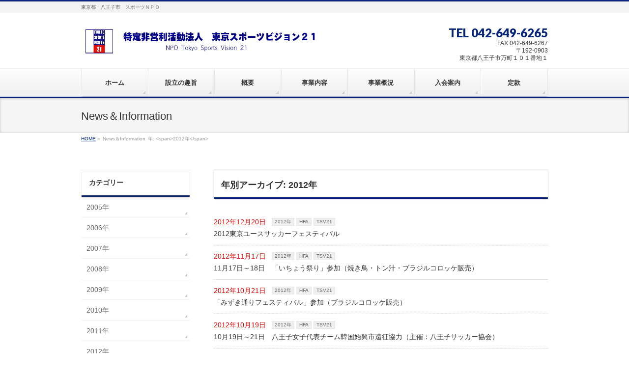

--- FILE ---
content_type: text/html; charset=UTF-8
request_url: http://tsv21.jp/2012/?post_type=info
body_size: 13855
content:
<!DOCTYPE html>
<!--[if IE]>
<meta http-equiv="X-UA-Compatible" content="IE=Edge">
<![endif]-->
<html xmlns:fb="http://ogp.me/ns/fb#" lang="ja">
<head>
<meta charset="UTF-8" />
<link rel="start" href="http://tsv21.jp" title="HOME" />

<meta id="viewport" name="viewport" content="width=device-width, initial-scale=1">

<title>2012年 | 特定非営利活動法人　東京スポーツビジョン２１</title>
<meta name='robots' content='max-image-preview:large' />
<link rel='dns-prefetch' href='//fonts.googleapis.com' />
<link rel="alternate" type="application/rss+xml" title="特定非営利活動法人　東京スポーツビジョン２１ &raquo; フィード" href="http://tsv21.jp/feed/" />
<link rel="alternate" type="application/rss+xml" title="特定非営利活動法人　東京スポーツビジョン２１ &raquo; コメントフィード" href="http://tsv21.jp/comments/feed/" />
<link rel="alternate" type="application/rss+xml" title="特定非営利活動法人　東京スポーツビジョン２１ &raquo; News＆Information フィード" href="http://tsv21.jp/info/feed/" />
<meta name="description" content="2012年 の記事 特定非営利活動法人　東京スポーツビジョン２１ 東京都　八王子市　スポーツＮＰＯ" /><meta name="description" content="2012年 年の記事。 特定非営利活動法人　東京スポーツビジョン２１ 東京都　八王子市　スポーツＮＰＯ" />
<style type="text/css">.keyColorBG,.keyColorBGh:hover,.keyColor_bg,.keyColor_bg_hover:hover{background-color: #06257a;}.keyColorCl,.keyColorClh:hover,.keyColor_txt,.keyColor_txt_hover:hover{color: #06257a;}.keyColorBd,.keyColorBdh:hover,.keyColor_border,.keyColor_border_hover:hover{border-color: #06257a;}.color_keyBG,.color_keyBGh:hover,.color_key_bg,.color_key_bg_hover:hover{background-color: #06257a;}.color_keyCl,.color_keyClh:hover,.color_key_txt,.color_key_txt_hover:hover{color: #06257a;}.color_keyBd,.color_keyBdh:hover,.color_key_border,.color_key_border_hover:hover{border-color: #06257a;}</style>
		<!-- This site uses the Google Analytics by MonsterInsights plugin v9.11.1 - Using Analytics tracking - https://www.monsterinsights.com/ -->
		<!-- Note: MonsterInsights is not currently configured on this site. The site owner needs to authenticate with Google Analytics in the MonsterInsights settings panel. -->
					<!-- No tracking code set -->
				<!-- / Google Analytics by MonsterInsights -->
		<style id='wp-img-auto-sizes-contain-inline-css' type='text/css'>
img:is([sizes=auto i],[sizes^="auto," i]){contain-intrinsic-size:3000px 1500px}
/*# sourceURL=wp-img-auto-sizes-contain-inline-css */
</style>
<link rel='stylesheet' id='vkExUnit_common_style-css' href='http://tsv21.jp/wp-content/plugins/vk-all-in-one-expansion-unit/assets/css/vkExUnit_style.css?ver=9.86.1.0' type='text/css' media='all' />
<style id='vkExUnit_common_style-inline-css' type='text/css'>
:root {--ver_page_top_button_url:url(http://tsv21.jp/wp-content/plugins/vk-all-in-one-expansion-unit/assets/images/to-top-btn-icon.svg);}@font-face {font-weight: normal;font-style: normal;font-family: "vk_sns";src: url("http://tsv21.jp/wp-content/plugins/vk-all-in-one-expansion-unit/inc/sns/icons/fonts/vk_sns.eot?-bq20cj");src: url("http://tsv21.jp/wp-content/plugins/vk-all-in-one-expansion-unit/inc/sns/icons/fonts/vk_sns.eot?#iefix-bq20cj") format("embedded-opentype"),url("http://tsv21.jp/wp-content/plugins/vk-all-in-one-expansion-unit/inc/sns/icons/fonts/vk_sns.woff?-bq20cj") format("woff"),url("http://tsv21.jp/wp-content/plugins/vk-all-in-one-expansion-unit/inc/sns/icons/fonts/vk_sns.ttf?-bq20cj") format("truetype"),url("http://tsv21.jp/wp-content/plugins/vk-all-in-one-expansion-unit/inc/sns/icons/fonts/vk_sns.svg?-bq20cj#vk_sns") format("svg");}
/*# sourceURL=vkExUnit_common_style-inline-css */
</style>
<style id='wp-emoji-styles-inline-css' type='text/css'>

	img.wp-smiley, img.emoji {
		display: inline !important;
		border: none !important;
		box-shadow: none !important;
		height: 1em !important;
		width: 1em !important;
		margin: 0 0.07em !important;
		vertical-align: -0.1em !important;
		background: none !important;
		padding: 0 !important;
	}
/*# sourceURL=wp-emoji-styles-inline-css */
</style>
<style id='wp-block-library-inline-css' type='text/css'>
:root{--wp-block-synced-color:#7a00df;--wp-block-synced-color--rgb:122,0,223;--wp-bound-block-color:var(--wp-block-synced-color);--wp-editor-canvas-background:#ddd;--wp-admin-theme-color:#007cba;--wp-admin-theme-color--rgb:0,124,186;--wp-admin-theme-color-darker-10:#006ba1;--wp-admin-theme-color-darker-10--rgb:0,107,160.5;--wp-admin-theme-color-darker-20:#005a87;--wp-admin-theme-color-darker-20--rgb:0,90,135;--wp-admin-border-width-focus:2px}@media (min-resolution:192dpi){:root{--wp-admin-border-width-focus:1.5px}}.wp-element-button{cursor:pointer}:root .has-very-light-gray-background-color{background-color:#eee}:root .has-very-dark-gray-background-color{background-color:#313131}:root .has-very-light-gray-color{color:#eee}:root .has-very-dark-gray-color{color:#313131}:root .has-vivid-green-cyan-to-vivid-cyan-blue-gradient-background{background:linear-gradient(135deg,#00d084,#0693e3)}:root .has-purple-crush-gradient-background{background:linear-gradient(135deg,#34e2e4,#4721fb 50%,#ab1dfe)}:root .has-hazy-dawn-gradient-background{background:linear-gradient(135deg,#faaca8,#dad0ec)}:root .has-subdued-olive-gradient-background{background:linear-gradient(135deg,#fafae1,#67a671)}:root .has-atomic-cream-gradient-background{background:linear-gradient(135deg,#fdd79a,#004a59)}:root .has-nightshade-gradient-background{background:linear-gradient(135deg,#330968,#31cdcf)}:root .has-midnight-gradient-background{background:linear-gradient(135deg,#020381,#2874fc)}:root{--wp--preset--font-size--normal:16px;--wp--preset--font-size--huge:42px}.has-regular-font-size{font-size:1em}.has-larger-font-size{font-size:2.625em}.has-normal-font-size{font-size:var(--wp--preset--font-size--normal)}.has-huge-font-size{font-size:var(--wp--preset--font-size--huge)}.has-text-align-center{text-align:center}.has-text-align-left{text-align:left}.has-text-align-right{text-align:right}.has-fit-text{white-space:nowrap!important}#end-resizable-editor-section{display:none}.aligncenter{clear:both}.items-justified-left{justify-content:flex-start}.items-justified-center{justify-content:center}.items-justified-right{justify-content:flex-end}.items-justified-space-between{justify-content:space-between}.screen-reader-text{border:0;clip-path:inset(50%);height:1px;margin:-1px;overflow:hidden;padding:0;position:absolute;width:1px;word-wrap:normal!important}.screen-reader-text:focus{background-color:#ddd;clip-path:none;color:#444;display:block;font-size:1em;height:auto;left:5px;line-height:normal;padding:15px 23px 14px;text-decoration:none;top:5px;width:auto;z-index:100000}html :where(.has-border-color){border-style:solid}html :where([style*=border-top-color]){border-top-style:solid}html :where([style*=border-right-color]){border-right-style:solid}html :where([style*=border-bottom-color]){border-bottom-style:solid}html :where([style*=border-left-color]){border-left-style:solid}html :where([style*=border-width]){border-style:solid}html :where([style*=border-top-width]){border-top-style:solid}html :where([style*=border-right-width]){border-right-style:solid}html :where([style*=border-bottom-width]){border-bottom-style:solid}html :where([style*=border-left-width]){border-left-style:solid}html :where(img[class*=wp-image-]){height:auto;max-width:100%}:where(figure){margin:0 0 1em}html :where(.is-position-sticky){--wp-admin--admin-bar--position-offset:var(--wp-admin--admin-bar--height,0px)}@media screen and (max-width:600px){html :where(.is-position-sticky){--wp-admin--admin-bar--position-offset:0px}}

/*# sourceURL=wp-block-library-inline-css */
</style><style id='global-styles-inline-css' type='text/css'>
:root{--wp--preset--aspect-ratio--square: 1;--wp--preset--aspect-ratio--4-3: 4/3;--wp--preset--aspect-ratio--3-4: 3/4;--wp--preset--aspect-ratio--3-2: 3/2;--wp--preset--aspect-ratio--2-3: 2/3;--wp--preset--aspect-ratio--16-9: 16/9;--wp--preset--aspect-ratio--9-16: 9/16;--wp--preset--color--black: #000000;--wp--preset--color--cyan-bluish-gray: #abb8c3;--wp--preset--color--white: #ffffff;--wp--preset--color--pale-pink: #f78da7;--wp--preset--color--vivid-red: #cf2e2e;--wp--preset--color--luminous-vivid-orange: #ff6900;--wp--preset--color--luminous-vivid-amber: #fcb900;--wp--preset--color--light-green-cyan: #7bdcb5;--wp--preset--color--vivid-green-cyan: #00d084;--wp--preset--color--pale-cyan-blue: #8ed1fc;--wp--preset--color--vivid-cyan-blue: #0693e3;--wp--preset--color--vivid-purple: #9b51e0;--wp--preset--gradient--vivid-cyan-blue-to-vivid-purple: linear-gradient(135deg,rgb(6,147,227) 0%,rgb(155,81,224) 100%);--wp--preset--gradient--light-green-cyan-to-vivid-green-cyan: linear-gradient(135deg,rgb(122,220,180) 0%,rgb(0,208,130) 100%);--wp--preset--gradient--luminous-vivid-amber-to-luminous-vivid-orange: linear-gradient(135deg,rgb(252,185,0) 0%,rgb(255,105,0) 100%);--wp--preset--gradient--luminous-vivid-orange-to-vivid-red: linear-gradient(135deg,rgb(255,105,0) 0%,rgb(207,46,46) 100%);--wp--preset--gradient--very-light-gray-to-cyan-bluish-gray: linear-gradient(135deg,rgb(238,238,238) 0%,rgb(169,184,195) 100%);--wp--preset--gradient--cool-to-warm-spectrum: linear-gradient(135deg,rgb(74,234,220) 0%,rgb(151,120,209) 20%,rgb(207,42,186) 40%,rgb(238,44,130) 60%,rgb(251,105,98) 80%,rgb(254,248,76) 100%);--wp--preset--gradient--blush-light-purple: linear-gradient(135deg,rgb(255,206,236) 0%,rgb(152,150,240) 100%);--wp--preset--gradient--blush-bordeaux: linear-gradient(135deg,rgb(254,205,165) 0%,rgb(254,45,45) 50%,rgb(107,0,62) 100%);--wp--preset--gradient--luminous-dusk: linear-gradient(135deg,rgb(255,203,112) 0%,rgb(199,81,192) 50%,rgb(65,88,208) 100%);--wp--preset--gradient--pale-ocean: linear-gradient(135deg,rgb(255,245,203) 0%,rgb(182,227,212) 50%,rgb(51,167,181) 100%);--wp--preset--gradient--electric-grass: linear-gradient(135deg,rgb(202,248,128) 0%,rgb(113,206,126) 100%);--wp--preset--gradient--midnight: linear-gradient(135deg,rgb(2,3,129) 0%,rgb(40,116,252) 100%);--wp--preset--font-size--small: 13px;--wp--preset--font-size--medium: 20px;--wp--preset--font-size--large: 36px;--wp--preset--font-size--x-large: 42px;--wp--preset--spacing--20: 0.44rem;--wp--preset--spacing--30: 0.67rem;--wp--preset--spacing--40: 1rem;--wp--preset--spacing--50: 1.5rem;--wp--preset--spacing--60: 2.25rem;--wp--preset--spacing--70: 3.38rem;--wp--preset--spacing--80: 5.06rem;--wp--preset--shadow--natural: 6px 6px 9px rgba(0, 0, 0, 0.2);--wp--preset--shadow--deep: 12px 12px 50px rgba(0, 0, 0, 0.4);--wp--preset--shadow--sharp: 6px 6px 0px rgba(0, 0, 0, 0.2);--wp--preset--shadow--outlined: 6px 6px 0px -3px rgb(255, 255, 255), 6px 6px rgb(0, 0, 0);--wp--preset--shadow--crisp: 6px 6px 0px rgb(0, 0, 0);}:where(.is-layout-flex){gap: 0.5em;}:where(.is-layout-grid){gap: 0.5em;}body .is-layout-flex{display: flex;}.is-layout-flex{flex-wrap: wrap;align-items: center;}.is-layout-flex > :is(*, div){margin: 0;}body .is-layout-grid{display: grid;}.is-layout-grid > :is(*, div){margin: 0;}:where(.wp-block-columns.is-layout-flex){gap: 2em;}:where(.wp-block-columns.is-layout-grid){gap: 2em;}:where(.wp-block-post-template.is-layout-flex){gap: 1.25em;}:where(.wp-block-post-template.is-layout-grid){gap: 1.25em;}.has-black-color{color: var(--wp--preset--color--black) !important;}.has-cyan-bluish-gray-color{color: var(--wp--preset--color--cyan-bluish-gray) !important;}.has-white-color{color: var(--wp--preset--color--white) !important;}.has-pale-pink-color{color: var(--wp--preset--color--pale-pink) !important;}.has-vivid-red-color{color: var(--wp--preset--color--vivid-red) !important;}.has-luminous-vivid-orange-color{color: var(--wp--preset--color--luminous-vivid-orange) !important;}.has-luminous-vivid-amber-color{color: var(--wp--preset--color--luminous-vivid-amber) !important;}.has-light-green-cyan-color{color: var(--wp--preset--color--light-green-cyan) !important;}.has-vivid-green-cyan-color{color: var(--wp--preset--color--vivid-green-cyan) !important;}.has-pale-cyan-blue-color{color: var(--wp--preset--color--pale-cyan-blue) !important;}.has-vivid-cyan-blue-color{color: var(--wp--preset--color--vivid-cyan-blue) !important;}.has-vivid-purple-color{color: var(--wp--preset--color--vivid-purple) !important;}.has-black-background-color{background-color: var(--wp--preset--color--black) !important;}.has-cyan-bluish-gray-background-color{background-color: var(--wp--preset--color--cyan-bluish-gray) !important;}.has-white-background-color{background-color: var(--wp--preset--color--white) !important;}.has-pale-pink-background-color{background-color: var(--wp--preset--color--pale-pink) !important;}.has-vivid-red-background-color{background-color: var(--wp--preset--color--vivid-red) !important;}.has-luminous-vivid-orange-background-color{background-color: var(--wp--preset--color--luminous-vivid-orange) !important;}.has-luminous-vivid-amber-background-color{background-color: var(--wp--preset--color--luminous-vivid-amber) !important;}.has-light-green-cyan-background-color{background-color: var(--wp--preset--color--light-green-cyan) !important;}.has-vivid-green-cyan-background-color{background-color: var(--wp--preset--color--vivid-green-cyan) !important;}.has-pale-cyan-blue-background-color{background-color: var(--wp--preset--color--pale-cyan-blue) !important;}.has-vivid-cyan-blue-background-color{background-color: var(--wp--preset--color--vivid-cyan-blue) !important;}.has-vivid-purple-background-color{background-color: var(--wp--preset--color--vivid-purple) !important;}.has-black-border-color{border-color: var(--wp--preset--color--black) !important;}.has-cyan-bluish-gray-border-color{border-color: var(--wp--preset--color--cyan-bluish-gray) !important;}.has-white-border-color{border-color: var(--wp--preset--color--white) !important;}.has-pale-pink-border-color{border-color: var(--wp--preset--color--pale-pink) !important;}.has-vivid-red-border-color{border-color: var(--wp--preset--color--vivid-red) !important;}.has-luminous-vivid-orange-border-color{border-color: var(--wp--preset--color--luminous-vivid-orange) !important;}.has-luminous-vivid-amber-border-color{border-color: var(--wp--preset--color--luminous-vivid-amber) !important;}.has-light-green-cyan-border-color{border-color: var(--wp--preset--color--light-green-cyan) !important;}.has-vivid-green-cyan-border-color{border-color: var(--wp--preset--color--vivid-green-cyan) !important;}.has-pale-cyan-blue-border-color{border-color: var(--wp--preset--color--pale-cyan-blue) !important;}.has-vivid-cyan-blue-border-color{border-color: var(--wp--preset--color--vivid-cyan-blue) !important;}.has-vivid-purple-border-color{border-color: var(--wp--preset--color--vivid-purple) !important;}.has-vivid-cyan-blue-to-vivid-purple-gradient-background{background: var(--wp--preset--gradient--vivid-cyan-blue-to-vivid-purple) !important;}.has-light-green-cyan-to-vivid-green-cyan-gradient-background{background: var(--wp--preset--gradient--light-green-cyan-to-vivid-green-cyan) !important;}.has-luminous-vivid-amber-to-luminous-vivid-orange-gradient-background{background: var(--wp--preset--gradient--luminous-vivid-amber-to-luminous-vivid-orange) !important;}.has-luminous-vivid-orange-to-vivid-red-gradient-background{background: var(--wp--preset--gradient--luminous-vivid-orange-to-vivid-red) !important;}.has-very-light-gray-to-cyan-bluish-gray-gradient-background{background: var(--wp--preset--gradient--very-light-gray-to-cyan-bluish-gray) !important;}.has-cool-to-warm-spectrum-gradient-background{background: var(--wp--preset--gradient--cool-to-warm-spectrum) !important;}.has-blush-light-purple-gradient-background{background: var(--wp--preset--gradient--blush-light-purple) !important;}.has-blush-bordeaux-gradient-background{background: var(--wp--preset--gradient--blush-bordeaux) !important;}.has-luminous-dusk-gradient-background{background: var(--wp--preset--gradient--luminous-dusk) !important;}.has-pale-ocean-gradient-background{background: var(--wp--preset--gradient--pale-ocean) !important;}.has-electric-grass-gradient-background{background: var(--wp--preset--gradient--electric-grass) !important;}.has-midnight-gradient-background{background: var(--wp--preset--gradient--midnight) !important;}.has-small-font-size{font-size: var(--wp--preset--font-size--small) !important;}.has-medium-font-size{font-size: var(--wp--preset--font-size--medium) !important;}.has-large-font-size{font-size: var(--wp--preset--font-size--large) !important;}.has-x-large-font-size{font-size: var(--wp--preset--font-size--x-large) !important;}
/*# sourceURL=global-styles-inline-css */
</style>

<style id='classic-theme-styles-inline-css' type='text/css'>
/*! This file is auto-generated */
.wp-block-button__link{color:#fff;background-color:#32373c;border-radius:9999px;box-shadow:none;text-decoration:none;padding:calc(.667em + 2px) calc(1.333em + 2px);font-size:1.125em}.wp-block-file__button{background:#32373c;color:#fff;text-decoration:none}
/*# sourceURL=/wp-includes/css/classic-themes.min.css */
</style>
<link rel='stylesheet' id='contact-form-7-css' href='http://tsv21.jp/wp-content/plugins/contact-form-7/includes/css/styles.css?ver=5.7.7' type='text/css' media='all' />
<link rel='stylesheet' id='veu-cta-css' href='http://tsv21.jp/wp-content/plugins/vk-all-in-one-expansion-unit/inc/call-to-action/package/css/style.css?ver=9.86.1.0' type='text/css' media='all' />
<link rel='stylesheet' id='Biz_Vektor_common_style-css' href='http://tsv21.jp/wp-content/themes/biz-vektor/css/bizvektor_common_min.css?ver=1.11.5' type='text/css' media='all' />
<link rel='stylesheet' id='Biz_Vektor_Design_style-css' href='http://tsv21.jp/wp-content/themes/biz-vektor/design_skins/002/002.css?ver=1.11.5' type='text/css' media='all' />
<link rel='stylesheet' id='Biz_Vektor_plugin_sns_style-css' href='http://tsv21.jp/wp-content/themes/biz-vektor/plugins/sns/style_bizvektor_sns.css?ver=6.9' type='text/css' media='all' />
<link rel='stylesheet' id='Biz_Vektor_add_web_fonts-css' href='//fonts.googleapis.com/css?family=Droid+Sans%3A700%7CLato%3A900%7CAnton&#038;ver=6.9' type='text/css' media='all' />
<link rel="https://api.w.org/" href="http://tsv21.jp/wp-json/" /><link rel="EditURI" type="application/rsd+xml" title="RSD" href="http://tsv21.jp/xmlrpc.php?rsd" />
<!--[if lte IE 8]>
<link rel="stylesheet" type="text/css" media="all" href="http://tsv21.jp/wp-content/themes/biz-vektor/design_skins/002/002_oldie.css" />
<![endif]-->
<link rel="pingback" href="http://tsv21.jp/xmlrpc.php" />
<style type="text/css" id="custom-background-css">
body.custom-background { background-color: #ffffff; }
</style>
	<!-- [ VK All in One Expansion Unit OGP ] -->
<meta property="og:site_name" content="特定非営利活動法人　東京スポーツビジョン２１" />
<meta property="og:url" content="http://tsv21.jp/info/" />
<meta property="og:title" content="年: 2012年 | 特定非営利活動法人　東京スポーツビジョン２１" />
<meta property="og:description" content="2012年 の記事 特定非営利活動法人　東京スポーツビジョン２１ 東京都　八王子市　スポーツＮＰＯ" />
<meta property="og:type" content="article" />
<!-- [ / VK All in One Expansion Unit OGP ] -->
<!-- [ VK All in One Expansion Unit twitter card ] -->
<meta name="twitter:card" content="summary_large_image">
<meta name="twitter:description" content="2012年 の記事 特定非営利活動法人　東京スポーツビジョン２１ 東京都　八王子市　スポーツＮＰＯ">
<meta name="twitter:title" content="年: 2012年 | 特定非営利活動法人　東京スポーツビジョン２１">
<meta name="twitter:url" content="http://tsv21.jp/info/2011%e6%9d%b1%e4%ba%ac%e3%83%a6%e3%83%bc%e3%82%b9%e3%82%b5%e3%83%83%e3%82%ab%e3%83%bc%e3%83%95%e3%82%a7%e3%82%b9%e3%83%86%e3%82%a3%e3%83%90%e3%83%ab/">
	<meta name="twitter:domain" content="tsv21.jp">
	<!-- [ / VK All in One Expansion Unit twitter card ] -->
	<link rel="icon" href="http://tsv21.jp/wp-content/uploads/2020/03/8aca24f790228db7bb5babcb8119cd82-150x131.jpg" sizes="32x32" />
<link rel="icon" href="http://tsv21.jp/wp-content/uploads/2020/03/8aca24f790228db7bb5babcb8119cd82.jpg" sizes="192x192" />
<link rel="apple-touch-icon" href="http://tsv21.jp/wp-content/uploads/2020/03/8aca24f790228db7bb5babcb8119cd82.jpg" />
<meta name="msapplication-TileImage" content="http://tsv21.jp/wp-content/uploads/2020/03/8aca24f790228db7bb5babcb8119cd82.jpg" />
		<style type="text/css">
/* FontNormal */
a,
a:hover,
a:active,
#header #headContact #headContactTel,
#gMenu .menu li a span,
#content h4,
#content h5,
#content dt,
#content .child_page_block h4 a:hover,
#content .child_page_block p a:hover,
.paging span,
.paging a,
#content .infoList ul li .infoTxt a:hover,
#content .infoList .infoListBox div.entryTxtBox h4.entryTitle a,
#footerSiteMap .menu a:hover,
#topPr h3 a:hover,
#topPr .topPrDescription a:hover,
#content ul.linkList li a:hover,
#content .childPageBox ul li.current_page_item a,
#content .childPageBox ul li.current_page_item ul li a:hover,
#content .childPageBox ul li a:hover,
#content .childPageBox ul li.current_page_item a	{ color:#06257a;}

/* bg */
::selection			{ background-color:#06257a;}
::-moz-selection	{ background-color:#06257a;}
/* bg */
#gMenu .assistive-text,
#content .mainFootContact .mainFootBt a,
.paging span.current,
.paging a:hover,
#content .infoList .infoCate a:hover,
.sideTower li.sideBnr#sideContact a,
form#searchform input#searchsubmit,
#pagetop a:hover,
a.btn,
.linkBtn a,
input[type=button],
input[type=submit]	{ background-color:#06257a;}

/* border */
#searchform input[type=submit],
p.form-submit input[type=submit],
form#searchform input#searchsubmit,
#content form input.wpcf7-submit,
#confirm-button input,
a.btn,
.linkBtn a,
input[type=button],
input[type=submit],
.moreLink a,
#headerTop,
#content h3,
#content .child_page_block h4 a,
.paging span,
.paging a,
form#searchform input#searchsubmit	{ border-color:#06257a;}

#gMenu	{ border-top-color:#06257a;}
#content h2,
#content h1.contentTitle,
#content h1.entryPostTitle,
.sideTower .localHead,
#topPr h3 a	{ border-bottom-color:#06257a; }

@media (min-width: 770px) {
#gMenu { border-top-color:#eeeeee;}
#gMenu	{ border-bottom-color:#06257a; }
#footMenu .menu li a:hover	{ color:#06257a; }
}
		</style>
<!--[if lte IE 8]>
<style type="text/css">
#gMenu	{ border-bottom-color:#06257a; }
#footMenu .menu li a:hover	{ color:#06257a; }
</style>
<![endif]-->
<style type="text/css">
/*-------------------------------------------*/
/*	menu divide
/*-------------------------------------------*/
@media (min-width: 970px) { #gMenu .menu > li { width:14.28%; text-align:center; } }
</style>
<style type="text/css">
/*-------------------------------------------*/
/*	font
/*-------------------------------------------*/
h1,h2,h3,h4,h4,h5,h6,#header #site-title,#pageTitBnr #pageTitInner #pageTit,#content .leadTxt,#sideTower .localHead {font-family: "ヒラギノ角ゴ Pro W3","Hiragino Kaku Gothic Pro","メイリオ",Meiryo,Osaka,"ＭＳ Ｐゴシック","MS PGothic",sans-serif; }
#pageTitBnr #pageTitInner #pageTit { font-weight:lighter; }
#gMenu .menu li a strong {font-family: "ヒラギノ角ゴ Pro W3","Hiragino Kaku Gothic Pro","メイリオ",Meiryo,Osaka,"ＭＳ Ｐゴシック","MS PGothic",sans-serif; }
</style>
<link rel="stylesheet" href="http://tsv21.jp/wp-content/themes/biz-vektor/style.css" type="text/css" media="all" />
<style type="text/css">
#powerd{display:none}</style>
	</head>

<body class="archive date post-type-archive post-type-archive-info custom-background wp-theme-biz-vektor post-type-info metaslider-plugin two-column left-sidebar">

<div id="fb-root"></div>
<script>(function(d, s, id) {
	var js, fjs = d.getElementsByTagName(s)[0];
	if (d.getElementById(id)) return;
	js = d.createElement(s); js.id = id;
	js.src = "//connect.facebook.net/ja_JP/sdk.js#xfbml=1&version=v2.3&appId=381831818680512";
	fjs.parentNode.insertBefore(js, fjs);
}(document, 'script', 'facebook-jssdk'));</script>
	
<div id="wrap">


<!-- [ #headerTop ] -->
<div id="headerTop">
<div class="innerBox">
<div id="site-description">東京都　八王子市　スポーツＮＰＯ</div>
</div>
</div><!-- [ /#headerTop ] -->

<!-- [ #header ] -->
<header id="header" class="header">
<div id="headerInner" class="innerBox">
<!-- [ #headLogo ] -->
<div id="site-title">
<a href="http://tsv21.jp/" title="特定非営利活動法人　東京スポーツビジョン２１" rel="home">
<img src="http://tsv21.jp/wp-content/uploads/2014/05/toplogo2.png" alt="特定非営利活動法人　東京スポーツビジョン２１" /></a>
</div>
<!-- [ /#headLogo ] -->

<!-- [ #headContact ] -->
<div id="headContact" class="itemClose" onclick="showHide('headContact');"><div id="headContactInner">
<div id="headContactTel">TEL 042-649-6265</div>
<div id="headContactTime">FAX  042-649-6267<br />
〒192-0903<br />
東京都八王子市万町１０１番地１</div>
</div></div><!-- [ /#headContact ] -->

</div>
<!-- #headerInner -->
</header>
<!-- [ /#header ] -->


<!-- [ #gMenu ] -->
<div id="gMenu" class="itemClose">
<div id="gMenuInner" class="innerBox">
<h3 class="assistive-text" onclick="showHide('gMenu');"><span>MENU</span></h3>
<div class="skip-link screen-reader-text">
	<a href="#content" title="メニューを飛ばす">メニューを飛ばす</a>
</div>
<div class="menu-%e3%82%b0%e3%83%ad%e3%83%bc%e3%83%90%e3%83%ab%ef%bd%8e%ef%bd%81%ef%bd%96%ef%bd%89-container"><ul id="menu-%e3%82%b0%e3%83%ad%e3%83%bc%e3%83%90%e3%83%ab%ef%bd%8e%ef%bd%81%ef%bd%96%ef%bd%89" class="menu"><li id="menu-item-64" class="menu-item menu-item-type-post_type menu-item-object-page menu-item-home"><a href="http://tsv21.jp/"><strong>ホーム</strong></a></li>
<li id="menu-item-73" class="menu-item menu-item-type-post_type menu-item-object-page"><a href="http://tsv21.jp/%e8%a8%ad%e7%ab%8b%e3%81%ae%e8%b6%a3%e6%97%a8/"><strong>設立の趣旨</strong></a></li>
<li id="menu-item-72" class="menu-item menu-item-type-post_type menu-item-object-page"><a href="http://tsv21.jp/%e6%a6%82%e8%a6%81/"><strong>概要</strong></a></li>
<li id="menu-item-68" class="menu-item menu-item-type-post_type menu-item-object-page menu-item-has-children"><a href="http://tsv21.jp/%e4%ba%8b%e6%a5%ad%e5%86%85%e5%ae%b9/"><strong>事業内容</strong></a>
<ul class="sub-menu">
	<li id="menu-item-74" class="menu-item menu-item-type-post_type menu-item-object-page"><a href="http://tsv21.jp/%ef%bc%88%e4%bb%ae%ef%bc%89%e5%85%ab%e7%8e%8b%e5%ad%90%e3%82%b9%e3%83%9d%e3%83%bc%e3%83%84%e3%83%91%e3%83%bc%e3%82%af/">（仮）八王子スポーツパーク</a></li>
	<li id="menu-item-66" class="menu-item menu-item-type-post_type menu-item-object-page menu-item-has-children"><a href="http://tsv21.jp/%e3%82%b9%e3%82%bf%e3%81%be%e3%81%a1/">スタまち</a>
	<ul class="sub-menu">
		<li id="menu-item-344" class="menu-item menu-item-type-post_type menu-item-object-page"><a href="http://tsv21.jp/%e8%a1%97%e3%81%ae%e3%81%ab%e3%81%8e%e3%82%8f%e3%81%84%e3%82%92%e6%b1%82%e3%82%81%e3%81%a6/">街のにぎわいを求めて</a></li>
		<li id="menu-item-67" class="menu-item menu-item-type-post_type menu-item-object-page"><a href="http://tsv21.jp/%e3%82%b9%e3%82%bf%e3%82%b8%e3%82%a2%e3%83%a0%e3%81%8b%e3%82%89%e5%ad%a6%e3%81%b6%e3%81%be%e3%81%a1%e3%81%a5%e3%81%8f%e3%82%8a/">スタジアムから学ぶまちづくり</a></li>
		<li id="menu-item-65" class="menu-item menu-item-type-post_type menu-item-object-page"><a href="http://tsv21.jp/%e7%be%8e%e3%81%97%e3%81%84%e6%9c%aa%e6%9d%a5%e3%81%ae%e3%82%b9%e3%82%bf%e3%82%b8%e3%82%a2%e3%83%a0%e3%81%a8%e3%81%af%ef%bc%81/">美しい未来のスタジアムとは！</a></li>
	</ul>
</li>
	<li id="menu-item-75" class="menu-item menu-item-type-post_type menu-item-object-page"><a href="http://tsv21.jp/%ef%bc%88%e4%bb%ae%ef%bc%89%e5%85%ab%e7%8e%8b%e5%ad%90%e5%b8%82%e6%96%b0%e4%bd%93%e8%82%b2%e9%a4%a8/">八王子市総合体育館（エスフォルタアリーナ八王子）</a></li>
</ul>
</li>
<li id="menu-item-69" class="menu-item menu-item-type-post_type menu-item-object-page"><a href="http://tsv21.jp/%e4%ba%8b%e6%a5%ad%e6%a6%82%e6%b3%81-2/"><strong>事業概況</strong></a></li>
<li id="menu-item-70" class="menu-item menu-item-type-post_type menu-item-object-page"><a href="http://tsv21.jp/%e5%85%a5%e4%bc%9a%e6%a1%88%e5%86%85/"><strong>入会案内</strong></a></li>
<li id="menu-item-71" class="menu-item menu-item-type-post_type menu-item-object-page"><a href="http://tsv21.jp/%e5%ae%9a%e6%ac%be/"><strong>定款</strong></a></li>
</ul></div>
</div><!-- [ /#gMenuInner ] -->
</div>
<!-- [ /#gMenu ] -->


<div id="pageTitBnr">
<div class="innerBox">
<div id="pageTitInner">
<h1 id="pageTit">
News＆Information</h1>
</div><!-- [ /#pageTitInner ] -->
</div>
</div><!-- [ /#pageTitBnr ] -->
<!-- [ #panList ] -->
<div id="panList">
<div id="panListInner" class="innerBox"><ul><li id="panHome" itemprop="itemListElement" itemscope itemtype="http://schema.org/ListItem"><a href="http://tsv21.jp" itemprop="item"><span itemprop="name">HOME</span></a> &raquo; </li><li itemprop="itemListElement" itemscope itemtype="http://schema.org/ListItem"><span itemprop="name">News＆Information</span></li><li itemprop="itemListElement" itemscope itemtype="http://schema.org/ListItem"><span itemprop="name">年: &lt;span&gt;2012年&lt;/span&gt;</span></li></ul></div>
</div>
<!-- [ /#panList ] -->

<div id="main" class="main"><!-- [ #container ] -->
<div id="container" class="innerBox">
	<!-- [ #content ] -->
	<div id="content" class="content">
	<h1 class="contentTitle">年別アーカイブ: 2012年</h1>			<div class="infoList">
		
					<ul class="entryList">
							<li id="post-209">
<span class="infoDate">2012年12月20日</span>
<span class="infoCate"> <a href="http://tsv21.jp/info-cat/2012%e5%b9%b4/" rel="tag">2012年</a><a href="http://tsv21.jp/info-cat/hfa/" rel="tag">HFA</a><a href="http://tsv21.jp/info-cat/tsv21/" rel="tag">TSV21</a></span>
<span class="infoTxt"><a href="http://tsv21.jp/info/2011%e6%9d%b1%e4%ba%ac%e3%83%a6%e3%83%bc%e3%82%b9%e3%82%b5%e3%83%83%e3%82%ab%e3%83%bc%e3%83%95%e3%82%a7%e3%82%b9%e3%83%86%e3%82%a3%e3%83%90%e3%83%ab/">2012東京ユースサッカーフェスティバル</a></span>
</li>							<li id="post-208">
<span class="infoDate">2012年11月17日</span>
<span class="infoCate"> <a href="http://tsv21.jp/info-cat/2012%e5%b9%b4/" rel="tag">2012年</a><a href="http://tsv21.jp/info-cat/hfa/" rel="tag">HFA</a><a href="http://tsv21.jp/info-cat/tsv21/" rel="tag">TSV21</a></span>
<span class="infoTxt"><a href="http://tsv21.jp/info/11%e6%9c%8817%e6%97%a5%ef%bd%9e18%e6%97%a5%e3%80%80%e3%80%8c%e3%81%84%e3%81%a1%e3%82%87%e3%81%86%e7%a5%ad%e3%82%8a%e3%80%8d%e5%8f%82%e5%8a%a0%ef%bc%88%e7%84%bc%e3%81%8d%e9%b3%a5%e3%83%bb%e3%83%88/">11月17日～18日　「いちょう祭り」参加（焼き鳥・トン汁・ブラジルコロッケ販売）</a></span>
</li>							<li id="post-212">
<span class="infoDate">2012年10月21日</span>
<span class="infoCate"> <a href="http://tsv21.jp/info-cat/2012%e5%b9%b4/" rel="tag">2012年</a><a href="http://tsv21.jp/info-cat/hfa/" rel="tag">HFA</a><a href="http://tsv21.jp/info-cat/tsv21/" rel="tag">TSV21</a></span>
<span class="infoTxt"><a href="http://tsv21.jp/info/%e3%80%8c%e3%81%bf%e3%81%9a%e3%81%8d%e9%80%9a%e3%82%8a%e3%83%95%e3%82%a7%e3%82%b9%e3%83%86%e3%82%a3%e3%83%90%e3%83%ab%e3%80%8d%e5%8f%82%e5%8a%a0%ef%bc%88%e3%83%96%e3%83%a9%e3%82%b8%e3%83%ab%e3%82%b3/">「みずき通りフェスティバル」参加（ブラジルコロッケ販売）</a></span>
</li>							<li id="post-213">
<span class="infoDate">2012年10月19日</span>
<span class="infoCate"> <a href="http://tsv21.jp/info-cat/2012%e5%b9%b4/" rel="tag">2012年</a><a href="http://tsv21.jp/info-cat/hfa/" rel="tag">HFA</a><a href="http://tsv21.jp/info-cat/tsv21/" rel="tag">TSV21</a></span>
<span class="infoTxt"><a href="http://tsv21.jp/info/10%e6%9c%8819%e6%97%a5%ef%bd%9e21%e6%97%a5%e3%80%80%e5%85%ab%e7%8e%8b%e5%ad%90%e5%a5%b3%e5%ad%90%e4%bb%a3%e8%a1%a8%e3%83%81%e3%83%bc%e3%83%a0%e9%9f%93%e5%9b%bd%e5%a7%8b%e8%88%88%e5%b8%82%e9%81%a0/">10月19日～21日　八王子女子代表チーム韓国始興市遠征協力（主催：八王子サッカー協会）</a></span>
</li>							<li id="post-214">
<span class="infoDate">2012年8月25日</span>
<span class="infoCate"> <a href="http://tsv21.jp/info-cat/2012%e5%b9%b4/" rel="tag">2012年</a><a href="http://tsv21.jp/info-cat/hfa/" rel="tag">HFA</a><a href="http://tsv21.jp/info-cat/tsv21/" rel="tag">TSV21</a></span>
<span class="infoTxt"><a href="http://tsv21.jp/info/%e3%80%8c%e7%be%8e%e3%81%97%e3%81%84%e6%9c%aa%e6%9d%a5%e3%81%ae%e3%82%b9%e3%82%bf%e3%82%b8%e3%82%a2%e3%83%a0%e3%81%a8%e3%81%af%ef%bc%81%e3%80%8d%e8%ac%9b%e6%bc%94%e4%bc%9a%e9%96%8b%e5%82%ac/">「美しい未来のスタジアムとは！」講演会開催</a></span>
</li>							<li id="post-215">
<span class="infoDate">2012年5月1日</span>
<span class="infoCate"> <a href="http://tsv21.jp/info-cat/2012%e5%b9%b4/" rel="tag">2012年</a><a href="http://tsv21.jp/info-cat/hfa/" rel="tag">HFA</a><a href="http://tsv21.jp/info-cat/tsv21/" rel="tag">TSV21</a></span>
<span class="infoTxt"><a href="http://tsv21.jp/info/5%e6%9c%88%ef%bd%9e8%e6%9c%88%e3%80%802012%e5%a4%9a%e6%91%a9%e3%83%af%e3%83%bc%e3%83%ab%e3%83%89%e3%82%b8%e3%83%a5%e3%83%8b%e3%82%a2%e3%82%b5%e3%83%83%e3%82%ab%e3%83%bc%e3%83%95%e3%82%a7%e3%82%b9/">5月～8月　2012多摩ワールドジュニアサッカーフェスティバル後援 （主催：三多摩サッカー連盟）</a></span>
</li>							<li id="post-216">
<span class="infoDate">2012年4月22日</span>
<span class="infoCate"> <a href="http://tsv21.jp/info-cat/2012%e5%b9%b4/" rel="tag">2012年</a><a href="http://tsv21.jp/info-cat/hfa/" rel="tag">HFA</a><a href="http://tsv21.jp/info-cat/tsv21/" rel="tag">TSV21</a></span>
<span class="infoTxt"><a href="http://tsv21.jp/info/%e3%80%8c%e3%81%bf%e3%81%9a%e3%81%8d%e9%80%9a%e3%82%8a%e3%83%95%e3%82%a7%e3%82%b9%e3%83%86%e3%82%a3%e3%83%90%e3%83%ab%e3%80%8d%e5%8f%82%e5%8a%a0%ef%bc%88%e3%83%88%e3%83%b3%e6%b1%81%e8%b2%a9%e5%a3%b2/">「みずき通りフェスティバル」参加（トン汁販売）</a></span>
</li>							<li id="post-217">
<span class="infoDate">2012年3月1日</span>
<span class="infoCate"> <a href="http://tsv21.jp/info-cat/2012%e5%b9%b4/" rel="tag">2012年</a><a href="http://tsv21.jp/info-cat/tsv21/" rel="tag">TSV21</a></span>
<span class="infoTxt"><a href="http://tsv21.jp/info/%e6%96%b0%e4%ba%8b%e5%8b%99%e6%89%80%e3%81%b8%e7%a7%bb%e8%bb%a2%e3%81%84%e3%81%9f%e3%81%97%e3%81%be%e3%81%97%e3%81%9f%e3%80%82/">新事務所へ移転いたしました。</a></span>
</li>							<li id="post-218">
<span class="infoDate">2012年2月1日</span>
<span class="infoCate"> <a href="http://tsv21.jp/info-cat/2012%e5%b9%b4/" rel="tag">2012年</a><a href="http://tsv21.jp/info-cat/hfa/" rel="tag">HFA</a><a href="http://tsv21.jp/info-cat/tsv21/" rel="tag">TSV21</a></span>
<span class="infoTxt"><a href="http://tsv21.jp/info/2%e6%9c%88%ef%bd%9e3%e6%9c%88%e3%80%80%e4%b8%89%e5%a4%9a%e6%91%a9%e3%82%af%e3%83%a9%e3%83%96%e9%81%b8%e6%89%8b%e6%a8%a9%e3%83%bb%e5%a3%ae%e5%b9%b4%e5%a5%b3%e5%ad%90%e3%83%bb%e3%82%b7%e3%83%8b%e3%82%a2/">2月～3月　三多摩クラブ選手権・壮年女子・シニア男子、女子サッカー大会後援 　(主催：三多摩サッカー連盟)</a></span>
</li>							<li id="post-219">
<span class="infoDate">2012年1月7日</span>
<span class="infoCate"> <a href="http://tsv21.jp/info-cat/2012%e5%b9%b4/" rel="tag">2012年</a><a href="http://tsv21.jp/info-cat/hfa/" rel="tag">HFA</a><a href="http://tsv21.jp/info-cat/tsv21/" rel="tag">TSV21</a></span>
<span class="infoTxt"><a href="http://tsv21.jp/info/1%e6%9c%88%ef%bd%9e2%e6%9c%88%e3%80%80%e7%ac%ac%ef%bc%93%ef%bc%98%e5%9b%9e%e6%96%b0%e6%98%a5%e3%83%95%e3%83%83%e3%83%88%e3%82%b5%e3%83%ab%e5%a4%a7%e4%bc%9a%e5%be%8c%e6%8f%b4-%e3%80%80%ef%bc%88/">1月～2月　第３８回新春フットサル大会後援 　（主催：八王子サッカー協会　被災地宮城県石巻市フットサルチーム招待支援）</a></span>
</li>						</ul>
		
				</div><!-- [ /.infoList ] -->
		</div>
	<!-- [ /#content ] -->

<!-- [ #sideTower ] -->
<div id="sideTower" class="sideTower">
		<div class="localSection sideWidget">
		<div class="localNaviBox">
		<h3 class="localHead">カテゴリー</h3>
		<ul class="localNavi">
	    	<li class="cat-item cat-item-11"><a href="http://tsv21.jp/info-cat/2005%e5%b9%b4/">2005年</a>
</li>
	<li class="cat-item cat-item-12"><a href="http://tsv21.jp/info-cat/2006%e5%b9%b4/">2006年</a>
</li>
	<li class="cat-item cat-item-13"><a href="http://tsv21.jp/info-cat/2007%e5%b9%b4/">2007年</a>
</li>
	<li class="cat-item cat-item-14"><a href="http://tsv21.jp/info-cat/2008%e5%b9%b4/">2008年</a>
</li>
	<li class="cat-item cat-item-15"><a href="http://tsv21.jp/info-cat/2009%e5%b9%b4/">2009年</a>
</li>
	<li class="cat-item cat-item-16"><a href="http://tsv21.jp/info-cat/2010%e5%b9%b4/">2010年</a>
</li>
	<li class="cat-item cat-item-17"><a href="http://tsv21.jp/info-cat/2011%e5%b9%b4/">2011年</a>
</li>
	<li class="cat-item cat-item-18"><a href="http://tsv21.jp/info-cat/2012%e5%b9%b4/">2012年</a>
</li>
	<li class="cat-item cat-item-19"><a href="http://tsv21.jp/info-cat/2013%e5%b9%b4/">2013年</a>
</li>
	<li class="cat-item cat-item-10"><a href="http://tsv21.jp/info-cat/2014%e5%b9%b4/">2014年</a>
</li>
	<li class="cat-item cat-item-24"><a href="http://tsv21.jp/info-cat/2015/">2015</a>
</li>
	<li class="cat-item cat-item-30"><a href="http://tsv21.jp/info-cat/2016/">2016</a>
</li>
	<li class="cat-item cat-item-31"><a href="http://tsv21.jp/info-cat/2017/">2017</a>
</li>
	<li class="cat-item cat-item-20"><a href="http://tsv21.jp/info-cat/hfa/">HFA</a>
</li>
	<li class="cat-item cat-item-21"><a href="http://tsv21.jp/info-cat/tsv21/">TSV21</a>
</li>
	<li class="cat-item cat-item-25"><a href="http://tsv21.jp/info-cat/%e3%82%b9%e3%83%86%e3%82%ad%e3%83%8b%e3%82%b9%e3%83%88/">ステキニスト</a>
</li>
	<li class="cat-item cat-item-26"><a href="http://tsv21.jp/info-cat/%e3%83%87%e3%82%a3%e3%83%99%e3%83%ab%e3%83%86%e3%82%a3%e3%83%bc%e3%83%89%e5%85%ab%e7%8e%8b%e5%ad%90/">ディベルティード八王子</a>
</li>
	<li class="cat-item cat-item-27"><a href="http://tsv21.jp/info-cat/%e5%85%ab%e7%8e%8b%e5%ad%90fc/">八王子FC</a>
</li>
	<li class="cat-item cat-item-28"><a href="http://tsv21.jp/info-cat/%e6%9d%b1%e4%ba%ac%e5%85%ab%e7%8e%8b%e5%ad%90fc%e3%80%80%e3%82%a2%e3%83%88%e3%83%aa%e3%83%bc%e3%82%b9/">東京八王子FC　アトリース</a>
</li>
	<li class="cat-item cat-item-29"><a href="http://tsv21.jp/info-cat/%e6%9d%b1%e4%ba%ac%e5%85%ab%e7%8e%8b%e5%ad%90fc%e3%80%80%e3%82%b8%e3%83%a5%e3%83%8b%e3%82%a2%e3%83%a6%e3%83%bc%e3%82%b9/">東京八王子FC　ジュニアユース</a>
</li>
		</ul>
		</div>
		</div>
	
	<div class="localSection sideWidget">
	<div class="localNaviBox">
	<h3 class="localHead">年別アーカイブ</h3>
	<ul class="localNavi">
		<li><a href='http://tsv21.jp/2017/?post_type=info'>2017年</a></li>
	<li><a href='http://tsv21.jp/2016/?post_type=info'>2016年</a></li>
	<li><a href='http://tsv21.jp/2015/?post_type=info'>2015年</a></li>
	<li><a href='http://tsv21.jp/2014/?post_type=info'>2014年</a></li>
	<li><a href='http://tsv21.jp/2013/?post_type=info'>2013年</a></li>
	<li><a href='http://tsv21.jp/2012/?post_type=info' aria-current="page">2012年</a></li>
	<li><a href='http://tsv21.jp/2011/?post_type=info'>2011年</a></li>
	<li><a href='http://tsv21.jp/2010/?post_type=info'>2010年</a></li>
	<li><a href='http://tsv21.jp/2009/?post_type=info'>2009年</a></li>
	<li><a href='http://tsv21.jp/2008/?post_type=info'>2008年</a></li>
	<li><a href='http://tsv21.jp/2007/?post_type=info'>2007年</a></li>
	<li><a href='http://tsv21.jp/2006/?post_type=info'>2006年</a></li>
	<li><a href='http://tsv21.jp/2005/?post_type=info'>2005年</a></li>
	</ul>
	</div>
	</div>

	<ul><li class="sideBnr" id="sideContact"><a href="http://tsv21.jp/%E3%81%8A%E5%95%8F%E3%81%84%E5%90%88%E3%82%8F%E3%81%9B/">
<img src="http://tsv21.jp/wp-content/themes/biz-vektor/images/bnr_contact_ja.png" alt="メールでお問い合わせはこちら">
</a></li>
</ul>
</div>
<!-- [ /#sideTower ] -->
</div>
<!-- [ /#container ] -->

</div><!-- #main -->

<div id="back-top">
<a href="#wrap">
	<img id="pagetop" src="http://tsv21.jp/wp-content/themes/biz-vektor/js/res-vektor/images/footer_pagetop.png" alt="PAGETOP" />
</a>
</div>

<!-- [ #footerSection ] -->
<div id="footerSection">

	<div id="pagetop">
	<div id="pagetopInner" class="innerBox">
	<a href="#wrap">PAGETOP</a>
	</div>
	</div>

	<div id="footMenu">
	<div id="footMenuInner" class="innerBox">
	<div class="menu-%e3%83%95%e3%83%83%e3%82%bf%e3%83%bcnavi-container"><ul id="menu-%e3%83%95%e3%83%83%e3%82%bf%e3%83%bcnavi" class="menu"><li id="menu-item-83" class="menu-item menu-item-type-post_type menu-item-object-page menu-item-home menu-item-83"><a href="http://tsv21.jp/">ホーム</a></li>
<li id="menu-item-85" class="menu-item menu-item-type-post_type menu-item-object-page menu-item-85"><a href="http://tsv21.jp/%e3%81%8a%e5%95%8f%e3%81%84%e5%90%88%e3%82%8f%e3%81%9b/">お問い合わせ</a></li>
<li id="menu-item-87" class="menu-item menu-item-type-post_type menu-item-object-page menu-item-87"><a href="http://tsv21.jp/%e3%83%97%e3%83%a9%e3%82%a4%e3%83%90%e3%82%b7%e3%83%bc%e3%83%9d%e3%83%aa%e3%82%b7%e3%83%bc/">プライバシーポリシー</a></li>
<li id="menu-item-86" class="menu-item menu-item-type-post_type menu-item-object-page menu-item-86"><a href="http://tsv21.jp/%e3%82%b5%e3%82%a4%e3%83%88%e3%83%9d%e3%83%aa%e3%82%b7%e3%83%bc/">サイトポリシー</a></li>
<li id="menu-item-84" class="menu-item menu-item-type-post_type menu-item-object-page menu-item-84"><a href="http://tsv21.jp/link/">LINK</a></li>
</ul></div>	</div>
	</div>

	<!-- [ #footer ] -->
	<div id="footer">
	<!-- [ #footerInner ] -->
	<div id="footerInner" class="innerBox">
		<dl id="footerOutline">
		<dt><img src="http://tsv21.jp/wp-content/uploads/2014/05/toplogo.png" alt="特定非営利活動法人　東京スポーツビジョン２１" /></dt>
		<dd>
		〒192-0903<br />
東京都八王子市万町１０１番地１<br />
TEL:042-649-6265/FAX:042-649-6265		</dd>
		</dl>
		<!-- [ #footerSiteMap ] -->
		<div id="footerSiteMap">
<div class="menu-%e3%83%95%e3%83%83%e3%82%bf%e3%83%bc%e3%82%b5%e3%82%a4%e3%83%88%e3%83%9e%e3%83%83%e3%83%97-container"><ul id="menu-%e3%83%95%e3%83%83%e3%82%bf%e3%83%bc%e3%82%b5%e3%82%a4%e3%83%88%e3%83%9e%e3%83%83%e3%83%97" class="menu"><li id="menu-item-124" class="menu-item menu-item-type-post_type menu-item-object-page menu-item-home menu-item-124"><a href="http://tsv21.jp/">ホーム</a></li>
<li id="menu-item-114" class="menu-item menu-item-type-post_type menu-item-object-page menu-item-114"><a href="http://tsv21.jp/%e8%a8%ad%e7%ab%8b%e3%81%ae%e8%b6%a3%e6%97%a8/">設立の趣旨</a></li>
<li id="menu-item-115" class="menu-item menu-item-type-post_type menu-item-object-page menu-item-115"><a href="http://tsv21.jp/%e6%a6%82%e8%a6%81/">概要</a></li>
<li id="menu-item-119" class="menu-item menu-item-type-post_type menu-item-object-page menu-item-119"><a href="http://tsv21.jp/%e4%ba%8b%e6%a5%ad%e5%86%85%e5%ae%b9/">事業内容</a></li>
<li id="menu-item-118" class="menu-item menu-item-type-post_type menu-item-object-page menu-item-118"><a href="http://tsv21.jp/%e4%ba%8b%e6%a5%ad%e6%a6%82%e6%b3%81-2/">事業概況</a></li>
<li id="menu-item-117" class="menu-item menu-item-type-post_type menu-item-object-page menu-item-117"><a href="http://tsv21.jp/%e5%85%a5%e4%bc%9a%e6%a1%88%e5%86%85/">入会案内</a></li>
<li id="menu-item-116" class="menu-item menu-item-type-post_type menu-item-object-page menu-item-116"><a href="http://tsv21.jp/%e5%ae%9a%e6%ac%be/">定款</a></li>
<li id="menu-item-123" class="menu-item menu-item-type-post_type menu-item-object-page menu-item-123"><a href="http://tsv21.jp/%e3%81%8a%e5%95%8f%e3%81%84%e5%90%88%e3%82%8f%e3%81%9b/">お問い合わせ</a></li>
<li id="menu-item-120" class="menu-item menu-item-type-post_type menu-item-object-page menu-item-120"><a href="http://tsv21.jp/%e3%83%97%e3%83%a9%e3%82%a4%e3%83%90%e3%82%b7%e3%83%bc%e3%83%9d%e3%83%aa%e3%82%b7%e3%83%bc/">プライバシーポリシー</a></li>
<li id="menu-item-121" class="menu-item menu-item-type-post_type menu-item-object-page menu-item-121"><a href="http://tsv21.jp/%e3%82%b5%e3%82%a4%e3%83%88%e3%83%9d%e3%83%aa%e3%82%b7%e3%83%bc/">サイトポリシー</a></li>
<li id="menu-item-125" class="menu-item menu-item-type-post_type menu-item-object-page menu-item-125"><a href="http://tsv21.jp/link/">LINK</a></li>
</ul></div></div>
		<!-- [ /#footerSiteMap ] -->
	</div>
	<!-- [ /#footerInner ] -->
	</div>
	<!-- [ /#footer ] -->

	<!-- [ #siteBottom ] -->
	<div id="siteBottom">
	<div id="siteBottomInner" class="innerBox">
	<div id="copy">Copyright &copy; <a href="http://tsv21.jp/" rel="home">特定非営利活動法人　東京スポーツビジョン２１</a> All Rights Reserved.</div><div id="powerd">Powered by <a href="https://ja.wordpress.org/">WordPress</a> &amp; <a href="https://bizvektor.com" target="_blank" title="無料WordPressテーマ BizVektor(ビズベクトル)"> BizVektor Theme</a> by <a href="https://www.vektor-inc.co.jp" target="_blank" title="株式会社ベクトル -ウェブサイト制作・WordPressカスタマイズ- [ 愛知県名古屋市 ]">Vektor,Inc.</a> technology.</div>	</div>
	</div>
	<!-- [ /#siteBottom ] -->
</div>
<!-- [ /#footerSection ] -->
</div>
<!-- [ /#wrap ] -->
<script type="speculationrules">
{"prefetch":[{"source":"document","where":{"and":[{"href_matches":"/*"},{"not":{"href_matches":["/wp-*.php","/wp-admin/*","/wp-content/uploads/*","/wp-content/*","/wp-content/plugins/*","/wp-content/themes/biz-vektor/*","/*\\?(.+)"]}},{"not":{"selector_matches":"a[rel~=\"nofollow\"]"}},{"not":{"selector_matches":".no-prefetch, .no-prefetch a"}}]},"eagerness":"conservative"}]}
</script>
<script type="text/javascript" src="http://tsv21.jp/wp-content/plugins/contact-form-7/includes/swv/js/index.js?ver=5.7.7" id="swv-js"></script>
<script type="text/javascript" id="contact-form-7-js-extra">
/* <![CDATA[ */
var wpcf7 = {"api":{"root":"http://tsv21.jp/wp-json/","namespace":"contact-form-7/v1"}};
//# sourceURL=contact-form-7-js-extra
/* ]]> */
</script>
<script type="text/javascript" src="http://tsv21.jp/wp-content/plugins/contact-form-7/includes/js/index.js?ver=5.7.7" id="contact-form-7-js"></script>
<script type="text/javascript" src="http://tsv21.jp/wp-includes/js/clipboard.min.js?ver=2.0.11" id="clipboard-js"></script>
<script type="text/javascript" src="http://tsv21.jp/wp-content/plugins/vk-all-in-one-expansion-unit/inc/sns//assets/js/copy-button.js" id="copy-button-js"></script>
<script type="text/javascript" src="http://tsv21.jp/wp-content/plugins/vk-all-in-one-expansion-unit/inc/smooth-scroll/js/smooth-scroll.min.js?ver=9.86.1.0" id="smooth-scroll-js-js"></script>
<script type="text/javascript" id="vkExUnit_master-js-js-extra">
/* <![CDATA[ */
var vkExOpt = {"ajax_url":"http://tsv21.jp/wp-admin/admin-ajax.php","hatena_entry":"http://tsv21.jp/wp-json/vk_ex_unit/v1/hatena_entry/","facebook_entry":"http://tsv21.jp/wp-json/vk_ex_unit/v1/facebook_entry/","facebook_count_enable":"","entry_count":"1","entry_from_post":""};
//# sourceURL=vkExUnit_master-js-js-extra
/* ]]> */
</script>
<script type="text/javascript" src="http://tsv21.jp/wp-content/plugins/vk-all-in-one-expansion-unit/assets/js/all.min.js?ver=9.86.1.0" id="vkExUnit_master-js-js"></script>
<script type="text/javascript" src="http://tsv21.jp/wp-includes/js/jquery/jquery.min.js?ver=3.7.1" id="jquery-core-js"></script>
<script type="text/javascript" src="http://tsv21.jp/wp-includes/js/jquery/jquery-migrate.min.js?ver=3.4.1" id="jquery-migrate-js"></script>
<script type="text/javascript" id="biz-vektor-min-js-js-extra">
/* <![CDATA[ */
var bv_sliderParams = {"slideshowSpeed":"5000","animation":"fade"};
//# sourceURL=biz-vektor-min-js-js-extra
/* ]]> */
</script>
<script type="text/javascript" src="http://tsv21.jp/wp-content/themes/biz-vektor/js/biz-vektor-min.js?ver=1.11.5&#039; defer=&#039;defer" id="biz-vektor-min-js-js"></script>
<script id="wp-emoji-settings" type="application/json">
{"baseUrl":"https://s.w.org/images/core/emoji/17.0.2/72x72/","ext":".png","svgUrl":"https://s.w.org/images/core/emoji/17.0.2/svg/","svgExt":".svg","source":{"concatemoji":"http://tsv21.jp/wp-includes/js/wp-emoji-release.min.js?ver=6.9"}}
</script>
<script type="module">
/* <![CDATA[ */
/*! This file is auto-generated */
const a=JSON.parse(document.getElementById("wp-emoji-settings").textContent),o=(window._wpemojiSettings=a,"wpEmojiSettingsSupports"),s=["flag","emoji"];function i(e){try{var t={supportTests:e,timestamp:(new Date).valueOf()};sessionStorage.setItem(o,JSON.stringify(t))}catch(e){}}function c(e,t,n){e.clearRect(0,0,e.canvas.width,e.canvas.height),e.fillText(t,0,0);t=new Uint32Array(e.getImageData(0,0,e.canvas.width,e.canvas.height).data);e.clearRect(0,0,e.canvas.width,e.canvas.height),e.fillText(n,0,0);const a=new Uint32Array(e.getImageData(0,0,e.canvas.width,e.canvas.height).data);return t.every((e,t)=>e===a[t])}function p(e,t){e.clearRect(0,0,e.canvas.width,e.canvas.height),e.fillText(t,0,0);var n=e.getImageData(16,16,1,1);for(let e=0;e<n.data.length;e++)if(0!==n.data[e])return!1;return!0}function u(e,t,n,a){switch(t){case"flag":return n(e,"\ud83c\udff3\ufe0f\u200d\u26a7\ufe0f","\ud83c\udff3\ufe0f\u200b\u26a7\ufe0f")?!1:!n(e,"\ud83c\udde8\ud83c\uddf6","\ud83c\udde8\u200b\ud83c\uddf6")&&!n(e,"\ud83c\udff4\udb40\udc67\udb40\udc62\udb40\udc65\udb40\udc6e\udb40\udc67\udb40\udc7f","\ud83c\udff4\u200b\udb40\udc67\u200b\udb40\udc62\u200b\udb40\udc65\u200b\udb40\udc6e\u200b\udb40\udc67\u200b\udb40\udc7f");case"emoji":return!a(e,"\ud83e\u1fac8")}return!1}function f(e,t,n,a){let r;const o=(r="undefined"!=typeof WorkerGlobalScope&&self instanceof WorkerGlobalScope?new OffscreenCanvas(300,150):document.createElement("canvas")).getContext("2d",{willReadFrequently:!0}),s=(o.textBaseline="top",o.font="600 32px Arial",{});return e.forEach(e=>{s[e]=t(o,e,n,a)}),s}function r(e){var t=document.createElement("script");t.src=e,t.defer=!0,document.head.appendChild(t)}a.supports={everything:!0,everythingExceptFlag:!0},new Promise(t=>{let n=function(){try{var e=JSON.parse(sessionStorage.getItem(o));if("object"==typeof e&&"number"==typeof e.timestamp&&(new Date).valueOf()<e.timestamp+604800&&"object"==typeof e.supportTests)return e.supportTests}catch(e){}return null}();if(!n){if("undefined"!=typeof Worker&&"undefined"!=typeof OffscreenCanvas&&"undefined"!=typeof URL&&URL.createObjectURL&&"undefined"!=typeof Blob)try{var e="postMessage("+f.toString()+"("+[JSON.stringify(s),u.toString(),c.toString(),p.toString()].join(",")+"));",a=new Blob([e],{type:"text/javascript"});const r=new Worker(URL.createObjectURL(a),{name:"wpTestEmojiSupports"});return void(r.onmessage=e=>{i(n=e.data),r.terminate(),t(n)})}catch(e){}i(n=f(s,u,c,p))}t(n)}).then(e=>{for(const n in e)a.supports[n]=e[n],a.supports.everything=a.supports.everything&&a.supports[n],"flag"!==n&&(a.supports.everythingExceptFlag=a.supports.everythingExceptFlag&&a.supports[n]);var t;a.supports.everythingExceptFlag=a.supports.everythingExceptFlag&&!a.supports.flag,a.supports.everything||((t=a.source||{}).concatemoji?r(t.concatemoji):t.wpemoji&&t.twemoji&&(r(t.twemoji),r(t.wpemoji)))});
//# sourceURL=http://tsv21.jp/wp-includes/js/wp-emoji-loader.min.js
/* ]]> */
</script>
</body>
</html>